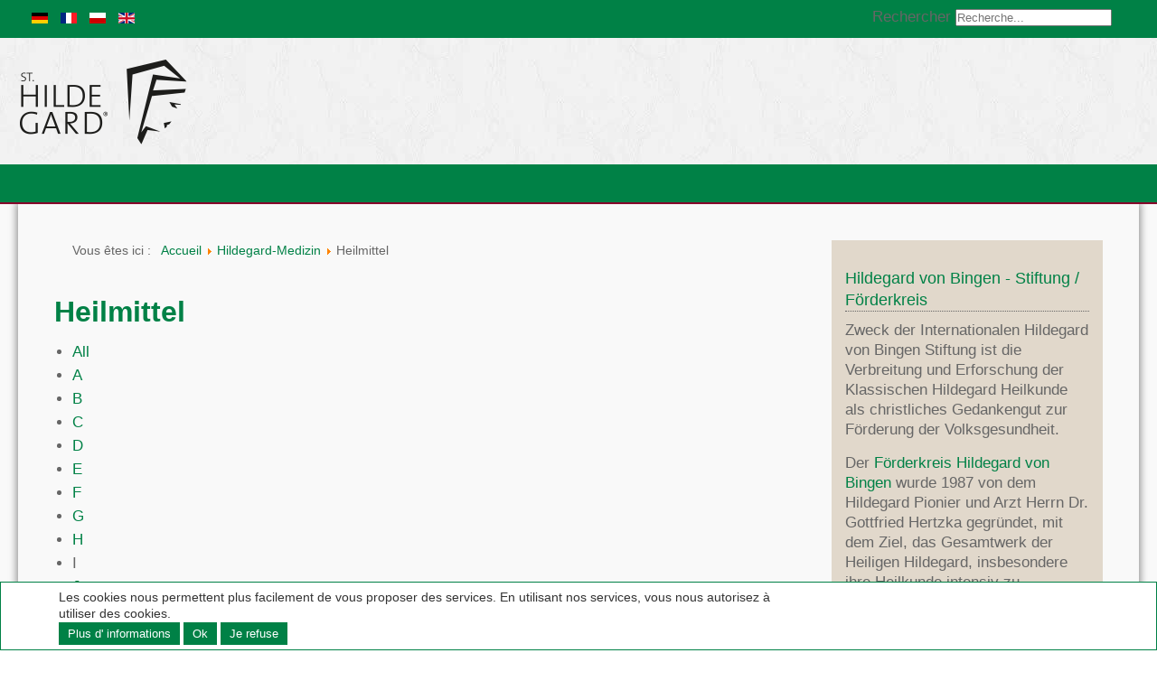

--- FILE ---
content_type: text/html; charset=UTF-8
request_url: https://www.st-hildegard.com/fr/hildegard-medizin/heilmittel/I.html
body_size: 9315
content:
 <!DOCTYPE html>
<html lang="de">
<head>
<base href="https://www.st-hildegard.com/fr/hildegard-medizin/heilmittel/I.html" />
	<meta http-equiv="content-type" content="text/html; charset=utf-8" />
	<meta name="keywords" content="Hildegard von Bingen, Hildegard Bingen, Hildegard, Bingen, Hildegard-Medizin, St. Hildegard, heuilige Hildegard, medizin hildegard" />
	<meta name="description" content="I - Hildegard von Bingen - Die heilige Hildegard und ihre Medizin" />
	<title>St-Hildegard.com - Hildegard von Bingen - Die heilige Hildegard und ihre Medizin - Heilmittel - I</title>
	<link href="/favicon.ico" rel="shortcut icon" type="image/vnd.microsoft.icon" />
	<link href="https://www.st-hildegard.com/fr/component/search/?Itemid=350&amp;catid=1&amp;letter=I&amp;format=opensearch" rel="search" title="Valider St-Hildegard.com - Hildegard von Bingen - Die heilige Hildegard und ihre Medizin" type="application/opensearchdescription+xml" />
	<link href="/components/com_seoglossary/assets/css/style.css" rel="stylesheet" type="text/css" />
	<link href="/plugins/system/jcemediabox/css/jcemediabox.css?1d12bb5a40100bbd1841bfc0e498ce7b" rel="stylesheet" type="text/css" />
	<link href="/plugins/system/jcemediabox/themes/standard/css/style.css?50fba48f56052a048c5cf30829163e4d" rel="stylesheet" type="text/css" />
	<link href="/components/com_jevents/views/iconic/assets/css/modstyle.css?3.4.50" rel="stylesheet" type="text/css" />
	<link href="/media/com_jevents/css/bootstrap.css" rel="stylesheet" type="text/css" />
	<link href="/media/com_jevents/css/bootstrap-responsive.css" rel="stylesheet" type="text/css" />
	<link href="/components/com_jevents/assets/css/jevcustom.css?3.4.50" rel="stylesheet" type="text/css" />
	<link href="https://www.st-hildegard.com/media/com_acymailing/css/module_default.css?v=1574340488" rel="stylesheet" type="text/css" />
	<link href="/media/mod_languages/css/template.css?c0a4c0ae3054134e04dde322c15d21c6" rel="stylesheet" type="text/css" />
	<link href="/plugins/system/cookiehint/css/style.css?c0a4c0ae3054134e04dde322c15d21c6" rel="stylesheet" type="text/css" />
	<style type="text/css">
div.mod_search94 input[type="search"]{ width:auto; }#redim-cookiehint{bottom: 0px; top: auto !important;}
	</style>
	<script type="application/json" class="joomla-script-options new">{"csrf.token":"e5a0ea6510cbb354dfbd786ce59d5b18","system.paths":{"root":"","base":""}}</script>
	<script src="/media/system/js/mootools-core.js?c0a4c0ae3054134e04dde322c15d21c6" type="text/javascript"></script>
	<script src="/media/system/js/core.js?c0a4c0ae3054134e04dde322c15d21c6" type="text/javascript"></script>
	<script src="/media/system/js/mootools-more.js?c0a4c0ae3054134e04dde322c15d21c6" type="text/javascript"></script>
	<script src="/media/jui/js/jquery.min.js?c0a4c0ae3054134e04dde322c15d21c6" type="text/javascript"></script>
	<script src="/media/jui/js/jquery-noconflict.js?c0a4c0ae3054134e04dde322c15d21c6" type="text/javascript"></script>
	<script src="/media/jui/js/jquery-migrate.min.js?c0a4c0ae3054134e04dde322c15d21c6" type="text/javascript"></script>
	<script src="/media/system/js/multiselect.js" type="text/javascript"></script>
	<script src="/media/jui/js/bootstrap.min.js?c0a4c0ae3054134e04dde322c15d21c6" type="text/javascript"></script>
	<script src="/plugins/system/jcemediabox/js/jcemediabox.js?0c56fee23edfcb9fbdfe257623c5280e" type="text/javascript"></script>
	<script src="https://www.st-hildegard.com/media/com_acymailing/js/acymailing_module.js?v=5107" type="text/javascript" async="async"></script>
	<!--[if lt IE 9]><script src="/media/system/js/html5fallback.js?c0a4c0ae3054134e04dde322c15d21c6" type="text/javascript"></script><![endif]-->
	<script type="text/javascript">
jQuery(function($) {
			 $('.hasTip').each(function() {
				var title = $(this).attr('title');
				if (title) {
					var parts = title.split('::', 2);
					var mtelement = document.id(this);
					mtelement.store('tip:title', parts[0]);
					mtelement.store('tip:text', parts[1]);
				}
			});
			var JTooltips = new Tips($('.hasTip').get(), {"maxTitleChars": 50,"fixed": false});
		});jQuery(function($){ initTooltips(); $("body").on("subform-row-add", initTooltips); function initTooltips (event, container) { container = container || document;$(container).find(".hasTooltip").tooltip({"html": true,"container": "body"});} });JCEMediaBox.init({popup:{width:"",height:"",legacy:0,lightbox:0,shadowbox:0,resize:1,icons:1,overlay:1,overlayopacity:0.8,overlaycolor:"#000000",fadespeed:500,scalespeed:500,hideobjects:0,scrolling:"fixed",close:2,labels:{'close':'Close','next':'Next','previous':'Previous','cancel':'Cancel','numbers':'{$current} of {$total}'},cookie_expiry:"",google_viewer:0},tooltip:{className:"tooltip",opacity:0.8,speed:150,position:"br",offsets:{x: 16, y: 16}},base:"/",imgpath:"plugins/system/jcemediabox/img",theme:"standard",themecustom:"",themepath:"plugins/system/jcemediabox/themes",mediafallback:0,mediaselector:"audio,video"});	if(typeof acymailingModule == 'undefined'){
				var acymailingModule = [];
			}
			
			acymailingModule['emailRegex'] = /^[a-z0-9!#$%&\'*+\/=?^_`{|}~-]+(?:\.[a-z0-9!#$%&\'*+\/=?^_`{|}~-]+)*\@([a-z0-9-]+\.)+[a-z0-9]{2,20}$/i;

			acymailingModule['NAMECAPTION'] = 'Nom';
			acymailingModule['NAME_MISSING'] = 'Saisissez votre nom.';
			acymailingModule['EMAILCAPTION'] = 'E-mail';
			acymailingModule['VALID_EMAIL'] = 'Saisissez une adresse courriel valide.';
			acymailingModule['ACCEPT_TERMS'] = 'Veuillez accepter les Conditions d\'utilisation';
			acymailingModule['CAPTCHA_MISSING'] = 'Le captcha est invalide, veuillez réessayer';
			acymailingModule['NO_LIST_SELECTED'] = 'Veuillez sélectionner les listes auxquelles vous voulez vous inscrire';
		
		acymailingModule['level'] = 'enterprise';
		acymailingModule['reqFieldsformAcymailing30761'] = Array('datenschutz','html');
		acymailingModule['validFieldsformAcymailing30761'] = Array('Bitte die Datenschutzerklärung lesen und akzeptieren!','Veuillez spécifier une valeur pour le champ Recevoir');
			function refreshCaptchaModule(formName){
				var captchaLink = document.getElementById('captcha_picture_'+formName).src;
				myregexp = new RegExp('val[-=]([0-9]+)');
				valToChange=captchaLink.match(myregexp)[1];
				document.getElementById('captcha_picture_'+formName).src = captchaLink.replace(valToChange,valToChange+'0');
			}
			
acymailingModule['excludeValuesformAcymailing30761'] = [];
acymailingModule['excludeValuesformAcymailing30761']['name'] = 'Nom';
acymailingModule['excludeValuesformAcymailing30761']['vorname'] = 'Vorname';
acymailingModule['excludeValuesformAcymailing30761']['email'] = 'E-mail';

	</script>


<meta charset="utf-8" />
<meta name="viewport" content="width=device-width, initial-scale=1.0, maximum-scale=1.0, user-scalable=0" />

<link rel="shortcut icon" href="/favicon.png">
<link rel="stylesheet" href="/templates/hildegard-2015/css/template.css" media="screen" />
  
<script>
var gaProperty = 'UA-442011-54';
 var disableStr = 'ga-disable-' + gaProperty; 
    if (document.cookie.indexOf(disableStr + '=true') > -1) { 
        window[disableStr] = true;
    } 
    function gaOptout() { 
        document.cookie = disableStr + '=true; expires=Thu, 31 Dec 2099 23:59:59 UTC; path=/'; 
        window[disableStr] = true; 
        alert('Das Tracking ist jetzt deaktiviert'); 
    } 
    (function(i,s,o,g,r,a,m){i['GoogleAnalyticsObject']=r;i[r]=i[r]||function(){ 
            (i[r].q=i[r].q||[]).push(arguments)},i[r].l=1*new Date();a=s.createElement(o), 
        m=s.getElementsByTagName(o)[0];a.async=1;a.src=g;m.parentNode.insertBefore(a,m) 
    })(window,document,'script','https://www.google-analytics.com/analytics.js','ga'); 

ga('create', 'UA-442011-54', 'auto');
ga('set', 'anonymizeIp', true); 
ga('send', 'pageview');
</script>
   

</head>
<body>


<div id="topHeader">
	<div class="widthFix">
		<div class="language">
					<div class="moduletable">
						<div class="mod-languages">

	<ul class="lang-inline" dir="ltr">
						<li>
			<a href="/de/hildegard-medizin/heilmittel.html">
												<img src="/media/mod_languages/images/de.gif" alt="German" title="German" />										</a>
			</li>
											<li class="lang-active">
			<a href="https://www.st-hildegard.com/fr/hildegard-medizin/heilmittel/I.html">
												<img src="/media/mod_languages/images/fr.gif" alt="Französisch" title="Französisch" />										</a>
			</li>
								<li>
			<a href="/pl/hildegard-medizin/heilmittel.html">
												<img src="/media/mod_languages/images/pl.gif" alt="Polski (PL)" title="Polski (PL)" />										</a>
			</li>
								<li>
			<a href="/en/hildegard-medizin/heilmittel.html">
												<img src="/media/mod_languages/images/en.gif" alt="English (UK)" title="English (UK)" />										</a>
			</li>
				</ul>

</div>
		</div>
	
		</div>
		<div id="language" class="clearfix">
			
		</div>
		<div id="search" class="clearfix">
					<div class="moduletable">
						<div class="search mod_search94">
	<form action="/fr/hildegard-medizin/heilmittel.html" method="post" class="form-inline" role="search">
		<label for="mod-search-searchword94" class="element-invisible">Rechercher</label> <input name="searchword" id="mod-search-searchword94" maxlength="200"  class="inputbox search-query input-medium" type="search" size="20" placeholder="Recherche..." />		<input type="hidden" name="task" value="search" />
		<input type="hidden" name="option" value="com_search" />
		<input type="hidden" name="Itemid" value="350" />
	</form>
</div>
		</div>
	          
		</div>
		<div class="clear"></div>
	</div>
</div>

<div id="header">
	<div class="widthFix">
       
		<div id="logo">
			<a href="/" title="zurück zur Startseite">
				<img src="/templates/hildegard-2015/images/icone_smaller.png" width="550" height="140" alt="Hildegard von Bingen" />
			</a>
		</div>
      	
	</div>
</div>


<div id="mainNav">
	<div class="widthFix">
		
        <a href="#menu" id="toggle"><span></span></a>
		<div id="menu">
						<div class="clear"></div>
		</div>
	</div>
</div>

<div id="main">
	<div class="widthFix">		
 		<div id="sidebar">
                        		<div id="user1">
                        		<div class="moduletable_uni">
							<h3>Hildegard von Bingen - Stiftung / Förderkreis</h3>
						

<div class="custom_uni"  >
	<p>Zweck der Internationalen Hildegard von Bingen Stiftung ist die Verbreitung und Erforschung der Klassischen Hildegard Heilkunde als christliches Gedankengut zur Förderung der Volksgesundheit.</p>
<p>Der <a href="https://www.foerderkreis-st-hildegard.de/">Förderkreis Hildegard von Bingen</a> wurde 1987 von dem Hildegard Pionier und Arzt Herrn Dr. Gottfried Hertzka gegründet, mit dem Ziel, das Gesamtwerk der Heiligen Hildegard, insbesondere ihre Heilkunde intensiv zu erforschen, anzuwenden und zum Wohl der Volksgesundheit zu verbreiten.</p>
<p><a href="/de/organisation/anmeldung.html">Anmeldung zum Förderkreis</a></p></div>
		</div>
			<div class="moduletable_news">
							<h3>Aktuelle Termine</h3>
						<div class='mod_events_latest_data'  id='mod_events_latest_90_data'><div class="mod_events_latest_navigation"><a class="btn btn-default" href="#" onclick="fetchMoreLatestEvents(90,1);return false;">Next Events</a></div><div class="mod_events_latest_callink"><a href="/fr/component/jevents/monthcalendar/2026/01/9|35|36|37|55.html?Itemid=1"  target="_top" >View Full Calendar</a></div></div>		</div>
			<div class="moduletable_uni">
							<h3>Hildegard von Bingen - Universum</h3>
						

<div class="custom_uni"  >
	<p style="text-align: center;"><strong>Besuchen Sie das virtuelle Hildegard Universum</strong></p>
<p style="text-align: center;">mit bahnbrechenden Beiträgen aus dem Werken der Heiligen Hildegard: Ernährung, Psychotherapie, Heilkunde/Medizin, Heilerfolge, Kosmologie, Lebenstil, Literatur, Prophethie/Visionen, Psychotherapie/Spiritualität, Musik, Hildegard-Briefe und Edelsteine</p>
<p style="text-align: center;">KOSTENLOSE pdf-Downloads, umfangreiche Videosammlung, Rezepte-Sammlung, Hildegard-Briefe - kostenlos registrieren und Zugang zum großen Hildegard von Bingen Online-Archiv erhalten!</p>
<h2 style="text-align: center;"><a href="http://www.hildegard-universum.de" target="_blank" rel="noopener noreferrer">www.hildegard-universum.de</a></h2></div>
		</div>
			<div class="moduletable_shop">
							<h3>Hildegard von Bingen - Shop</h3>
						

<div class="custom_shop"  >
	<p style="text-align: center;"><strong>Produkte der Hildegard-Heilkunde, Hildegard-Naturkosmetik, Hildegard von Bingen: Bücher, Elixiere, CDs, DVDs... finden Sie im Internet-Shop unter</strong></p>
<h2 style="text-align: center;"><strong><a title="virita.de" href="http://www.virita.de">Virita.de</a></strong></h2></div>
		</div>
			<div class="moduletable">
							<h3>Hildegard-Newsletter</h3>
						<div class="acymailing_module" id="acymailing_module_formAcymailing30761">
	<div class="acymailing_fulldiv" id="acymailing_fulldiv_formAcymailing30761"  >
		<form id="formAcymailing30761" action="/fr/hildegard-medizin/heilmittel.html" onsubmit="return submitacymailingform('optin','formAcymailing30761')" method="post" name="formAcymailing30761"  >
		<div class="acymailing_module_form" >
			<div class="acymailing_introtext">Abonnieren Sie kostenlos und unverbindlich den Hildegard-Newsletter!</div>			<table class="acymailing_form">
				<tr>
													<td class="acyfield_name ">
								<input id="user_name_formAcymailing30761"  style="width:80%" onfocus="if(this.value == 'Nom') this.value = '';" onblur="if(this.value=='') this.value='Nom';" type="text" class="inputbox" name="user[name]" value="Nom" title="Nom"/>								</td></tr><tr>								<td class="acyfield_vorname ">
								<input id="user_vorname_formAcymailing30761"  style="width:80%" onfocus="if(this.value == 'Vorname') this.value = '';" onblur="if(this.value=='') this.value='Vorname';" type="text" class="inputbox" name="user[vorname]" value="Vorname" title="Vorname"/>								</td></tr><tr>								<td class="acyfield_email acy_requiredField">
								<input id="user_email_formAcymailing30761"  style="width:80%" onfocus="if(this.value == 'E-mail') this.value = '';" onblur="if(this.value=='') this.value='E-mail';" type="text" class="inputbox required" name="user[email]" value="E-mail" title="E-mail"/>								</td></tr><tr>								<td class="acyfield_datenschutz acy_requiredField">
								Ja! <input type="hidden" name="user[datenschutz]" value=" " />
<span id="span_user_datenschutz_formAcymailing30761_Ja!"><label for="user_datenschutz_formAcymailing30761_Ja!"><input type="checkbox" name="user[datenschutz][]" value="Ja!" id="user_datenschutz_formAcymailing30761_Ja!"   title="Ja!"/> * Ich habe die <a href="/fr/datenschutz.html">Datenschutzerklärung</a> gelesen und akzeptiere diese. Ich kann die Einwilligung jederzeit per E-Mail, auf dem Postweg oder über den Abmelde-Link in jedem Newsletter widerrufen. (*Pflichtfeld)</label></span>
								</td></tr><tr>					<td class="captchakeymodule">
					<img id="captcha_picture_formAcymailing30761" title="Le captcha est invalide, veuillez réessayer" width="60" height="25" class="captchaimagemodule" src="/fr/component/acymailing/captcha.html?acyformname=formAcymailing30761&amp;val=9518" alt="captcha" /><span class="refreshCaptchaModule" onclick="refreshCaptchaModule('formAcymailing30761')">&nbsp;</span><input id="user_captcha_formAcymailing30761" title="Le captcha est invalide, veuillez réessayer" class="inputbox captchafield" type="text" name="acycaptcha" style="width:50px" />					</td>
					</tr><tr>
					
					<td  class="acysubbuttons">
												<input class="button subbutton btn btn-primary" type="submit" value="S'abonner" name="Submit" onclick="try{ return submitacymailingform('optin','formAcymailing30761'); }catch(err){alert('The form could not be submitted '+err);return false;}"/>
												<input class="button unsubbutton  btn btn-inverse" type="button" value="Se désabonner" name="Submit" onclick="return submitacymailingform('optout','formAcymailing30761')"/>
											</td>
				</tr>
			</table>
						<input type="hidden" name="ajax" value="1" />
			<input type="hidden" name="acy_source" value="module_87" />
			<input type="hidden" name="ctrl" value="sub"/>
			<input type="hidden" name="task" value="notask"/>
			<input type="hidden" name="redirect" value="https%3A%2F%2Fwww.st-hildegard.com%2Ffr%2Fhildegard-medizin%2Fheilmittel%2FI.html"/>
			<input type="hidden" name="redirectunsub" value="https%3A%2F%2Fwww.st-hildegard.com%2Ffr%2Fhildegard-medizin%2Fheilmittel%2FI.html"/>
			<input type="hidden" name="option" value="com_acymailing"/>
						<input type="hidden" name="hiddenlists" value="1"/>
			<input type="hidden" name="acyformname" value="formAcymailing30761" />
									</div>
		</form>
	</div>
	</div>

		</div>
			<div class="moduletable">
							<h3>Hildegard - Gesundheitsbroschüre</h3>
						

<div class="custom"  >
	<p>In dieser Broschüre wurden für Sie aus dem gesamten Heilmittelschatz der&nbsp; Hildegard - Heilkunde die besten Bausteine ausgewählt, die Ihnen helfen können, Ihre Lebensqualität zu verbessern und Ihre Gesundheit optimal zu erhalten und zu schützen.</p>
<p><a href="/images/pdf-files/Hildegard_Gesundheitsbrochuere.pdf" class="wf_file"><img src="/media/jce/icons/pdf.png" alt="pdf" class="wf_file_icon" style="border: 0px; vertical-align: middle;" /><span class="wf_file_text">Hildegard-Broschüre</span><span class="wf_file_size" style="margin-left: 5px;"></span></a></p></div>
		</div>
			<div class="moduletable">
							<h3>Buch: "Wüstentanz - Australien spirituell erleben"</h3>
						

<div class="custom"  >
	<p><img style="display: block; margin-left: auto; margin-right: auto; margin-bottom: 10px;" src="/images/wuestentanz-dasbuch.jpg" alt="wuestentanz dasbuch" width="236" height="353" />"WÜSTENTANZ" ist eins der wenigen authentischen Bücher mit einem direkten Zugang zu einer versunkenen Kultur.</p>
<p>Ausführliche Information und<strong> Bestellung unter <a href="http://www.wuestentanz.de" target="_blank" rel="noopener">wuestentanz.de</a></strong></p></div>
		</div>
	
                	</div>        
			    
		</div>
		
		<div id="content">
        <div id="breadcrumbs">
												<div class="moduletable_crumbs">
						<div aria-label="breadcrumbs" role="navigation">
	<ul itemscope itemtype="https://schema.org/BreadcrumbList" class="breadcrumb_crumbs">
					<li>
				Vous êtes ici : &#160;
			</li>
		
						<li itemprop="itemListElement" itemscope itemtype="https://schema.org/ListItem">
											<a itemprop="item" href="/fr/" class="pathway"><span itemprop="name">Accueil</span></a>
					
											<span class="divider">
							<img src="/media/system/images/arrow.png" alt="" />						</span>
										<meta itemprop="position" content="1">
				</li>
							<li itemprop="itemListElement" itemscope itemtype="https://schema.org/ListItem">
											<a itemprop="item" href="/fr/hildegard-medizin.html" class="pathway"><span itemprop="name">Hildegard-Medizin</span></a>
					
											<span class="divider">
							<img src="/media/system/images/arrow.png" alt="" />						</span>
										<meta itemprop="position" content="2">
				</li>
							<li itemprop="itemListElement" itemscope itemtype="https://schema.org/ListItem" class="active">
					<span itemprop="name">
						Heilmittel					</span>
					<meta itemprop="position" content="3">
				</li>
				</ul>
</div>
		</div>
	
								</div>
			     
					<div id="system-message-container">
	</div>

				 <div id="com_glossary" class="theme-">




	        <h1>Heilmittel</h1>
        <div id="seog-glossary-description"></div>

    
		
			
			
		
		
	
	<div class="glossaryalphabet seopagination"><ul class="seopagination-list"><li><a href="/fr/hildegard-medizin/heilmittel.html">All</a></li><li> <a href="/fr/hildegard-medizin/heilmittel/A.html">A</a></li><li> <a href="/fr/hildegard-medizin/heilmittel/B.html">B</a></li><li> <a href="/fr/hildegard-medizin/heilmittel/C.html">C</a></li><li> <a href="/fr/hildegard-medizin/heilmittel/D.html">D</a></li><li> <a href="/fr/hildegard-medizin/heilmittel/E.html">E</a></li><li> <a href="/fr/hildegard-medizin/heilmittel/F.html">F</a></li><li> <a href="/fr/hildegard-medizin/heilmittel/G.html">G</a></li><li> <a href="/fr/hildegard-medizin/heilmittel/H.html">H</a></li> <li><span class="glossletselect">I</span></li><li> <a href="/fr/hildegard-medizin/heilmittel/J.html">J</a></li><li> <a href="/fr/hildegard-medizin/heilmittel/K.html">K</a></li><li> <a href="/fr/hildegard-medizin/heilmittel/L.html">L</a></li><li> <a href="/fr/hildegard-medizin/heilmittel/M.html">M</a></li><li> <a href="/fr/hildegard-medizin/heilmittel/N.html">N</a></li><li> <a href="/fr/hildegard-medizin/heilmittel/O.html">O</a></li><li> <a href="/fr/hildegard-medizin/heilmittel/P.html">P</a></li><li> <a href="/fr/hildegard-medizin/heilmittel/Q.html">Q</a></li><li> <a href="/fr/hildegard-medizin/heilmittel/R.html">R</a></li><li> <a href="/fr/hildegard-medizin/heilmittel/S.html">S</a></li><li> <a href="/fr/hildegard-medizin/heilmittel/T.html">T</a></li><li> <a href="/fr/hildegard-medizin/heilmittel/U.html">U</a></li><li> <a href="/fr/hildegard-medizin/heilmittel/V.html">V</a></li><li> <a href="/fr/hildegard-medizin/heilmittel/W.html">W</a></li><li> <a href="/fr/hildegard-medizin/heilmittel/X.html">X</a></li><li> <a href="/fr/hildegard-medizin/heilmittel/Y.html">Y</a></li><li> <a href="/fr/hildegard-medizin/heilmittel/Z.html">Z</a></li></ul></div>	
	<h3>No entry found</h3>	
				<div id="seog-top-pagination" class="pagination"></div>	

    
    </div>
		</div>
		<div class="clear"></div>
		<div id="footerNav">
			<div id="footerNav">
												<div class="moduletable">
						<ul class="nav menu mod-list">
<li class="item-144"><a href="/fr/agb.html" >AGB</a></li><li class="item-146"><a href="/fr/anerkennung.html" >Anerkennung</a></li><li class="item-133"><a href="/fr/kontakt-anfahrt.html" >Anfahrt</a></li><li class="item-181"><a href="/fr/sitemap.html" >Sitemap</a></li><li class="item-889"><a href="/fr/datenschutz.html" >Datenschutz </a></li><li class="item-145"><a href="/fr/impressum.html" >Impressum</a></li></ul>
		</div>
	
								</div>
			
				<div id="social">
				<a class="fb" href="https://www.facebook.com/TauchschuleMeersburg?fref=ts" title="Tauchschule Meersburg auf Facebook" target="_blank">
					<i aria-hidden="true" class="icon-facebook"></i>
				</a>
				<a class="gplus" href="https://plus.google.com/102515341066818587330/posts" title="Tauchschule Meersburg auf Google+" target="_blank">
					<i aria-hidden="true" class="icon-gplus"></i>
				</a>
			</div>	
			
						<div id="social">
				<a class="fb" href="https://www.facebook.com/Hildegard-von-Bingen-649820575177405/" title="Hildegard von Bingen auf Facebook" target="_blank">
					<i aria-hidden="true" class="icon-facebook"></i>
				</a>
				
				<a class="gplus" href="https://www.instagram.com/hildegardvonbingen" title="Hildegard von Bingen auf Instagram" target="_blank">
					<i aria-hidden="true" class="icon-instagram"></i>
				</a>
				<a class="gplus" href="https://twitter.com/Hildegard_holy" title="Hildegard von Bingen bei Twitter" target="_blank">
					<i aria-hidden="true" class="icon-twitter"></i>
				</a>
				<a class="gplus" href="https://www.youtube.com/channel/UCOkRn8p-1Coi94YV7KT8ypA" title="Hildegard von Bingen auf Youtube" target="_blank">
					<i aria-hidden="true" class="icon-youtube"></i>
				</a>
				<a class="gplus" href="https://de.pinterest.com/hildegard7108/" title="Hildegard von Bingen bei Pinterest" target="_blank">
					<i aria-hidden="true" class="icon-pinterest"></i>
				</a>
				<a class="gplus" href="http://go-hildegardvonbingen-love.tumblr.com" title="Hildegard von Bingen auf Tumblr" target="_blank">
					<i aria-hidden="true" class="icon-tumblr"></i>
				</a>
			</div>		

		</div>
		<div id="footer">
			<div id="address">
				<h4>St-Hildegard.com</h4>
				<p>Die heilige Hildegard und Ihre Medizin</p>
			</div>
			<div id="contact">
				<h4>Kontakt</h4>
				<p>
				Fon 0 75 33 / 74 33<br />
				Fax 0 75 33 / 74 79<br />
				<a href="mailto:praxis@st-hildegard.com">praxis@st-hildegard.com</a>
				</p>
			</div>
			<div id="note">
				<div class="copyright">
                <br /><br /><br />
					© 2026 St-Hildegard.com. Alle Angaben ohne Gewähr!<br />
					erstellt von <a href="http://www.thelake-webservice.de" title="Internetservice und Webdesign aus Überlingen am Bodensee" rel="author" target="_blank">TheLake-WebService</a>
				</div>
			</div>
			<div class="clear"></div>
		</div>
	</div>
</div>

<!--<script src="https://ajax.googleapis.com/ajax/libs/jquery/1.11.3/jquery.min.js"></script>-->

<script>
var theToggle = document.getElementById('toggle');

// hasClass
function hasClass(elem, className) {
	return new RegExp(' ' + className + ' ').test(' ' + elem.className + ' ');
}
// addClass
function addClass(elem, className) {
    if (!hasClass(elem, className)) {
    	elem.className += ' ' + className;
    }
}
// removeClass
function removeClass(elem, className) {
	var newClass = ' ' + elem.className.replace( /[\t\r\n]/g, ' ') + ' ';
	if (hasClass(elem, className)) {
        while (newClass.indexOf(' ' + className + ' ') >= 0 ) {
            newClass = newClass.replace(' ' + className + ' ', ' ');
        }
        elem.className = newClass.replace(/^\s+|\s+$/g, '');
    }
}
// toggleClass
function toggleClass(elem, className) {
	var newClass = ' ' + elem.className.replace( /[\t\r\n]/g, " " ) + ' ';
    if (hasClass(elem, className)) {
        while (newClass.indexOf(" " + className + " ") >= 0 ) {
            newClass = newClass.replace( " " + className + " " , " " );
        }
        elem.className = newClass.replace(/^\s+|\s+$/g, '');
    } else {
        elem.className += ' ' + className;
    }
}

theToggle.onclick = function() {
   toggleClass(this, 'on');
   return false;
}
</script>

<!-- Accordeon Menu -->
<script>
(function($){
	$(document).ready(function(){
		$(".nav li a").each(function() {
		if ($(this).next().length > 0) {
			$(this).addClass("parent");
		};
	})
	var menux = $('.nav li a.parent');
		$( '<span class="more"></span>' ).insertBefore(menux);
		$('.more').click(function(){
			$(this).parent('li').toggleClass('open');
		});
	});
})(jQuery)
</script>

<div id="redim-cookiehint"> <div class="cookiecontent">  Les cookies nous permettent plus facilement de vous proposer des services. En utilisant nos services, vous nous autorisez à utiliser des cookies. </div> <div class="cookiebuttons">  <a id="cookiehintinfo" href="/fr/datenschutz.html" class="btn">Plus d' informations</a>  <a id="cookiehintsubmit" href="https://www.st-hildegard.com/fr/hildegard-medizin/heilmittel/I.html?rCH=2" class="btn">Ok</a>  <a id="cookiehintsubmitno" href="https://www.st-hildegard.com/fr/hildegard-medizin/heilmittel/I.html?rCH=-2" class="btn">Je refuse</a>   </div> <div class="clr"></div> </div>      <script type="text/javascript">       function cookiehintfadeOut(el) {         el.style.opacity = 1;         (function fade() {           if ((el.style.opacity -= .1) < 0) {             el.style.display = "none";           } else {             requestAnimationFrame(fade);           }         })();       }        window.addEventListener('load',         function () {           document.getElementById('cookiehintsubmit').addEventListener('click', function (e) {             e.preventDefault();             document.cookie = 'reDimCookieHint=1; expires=0;29; path=/';             cookiehintfadeOut(document.getElementById('redim-cookiehint'));             return false;           }, false);             document.getElementById('cookiehintsubmitno').addEventListener('click', function (e) {             e.preventDefault();             document.cookie = 'reDimCookieHint=-1; expires=0; path=/';             cookiehintfadeOut(document.getElementById('redim-cookiehint'));             return false;           }, false);           }       );     </script>  
</body>
</html>